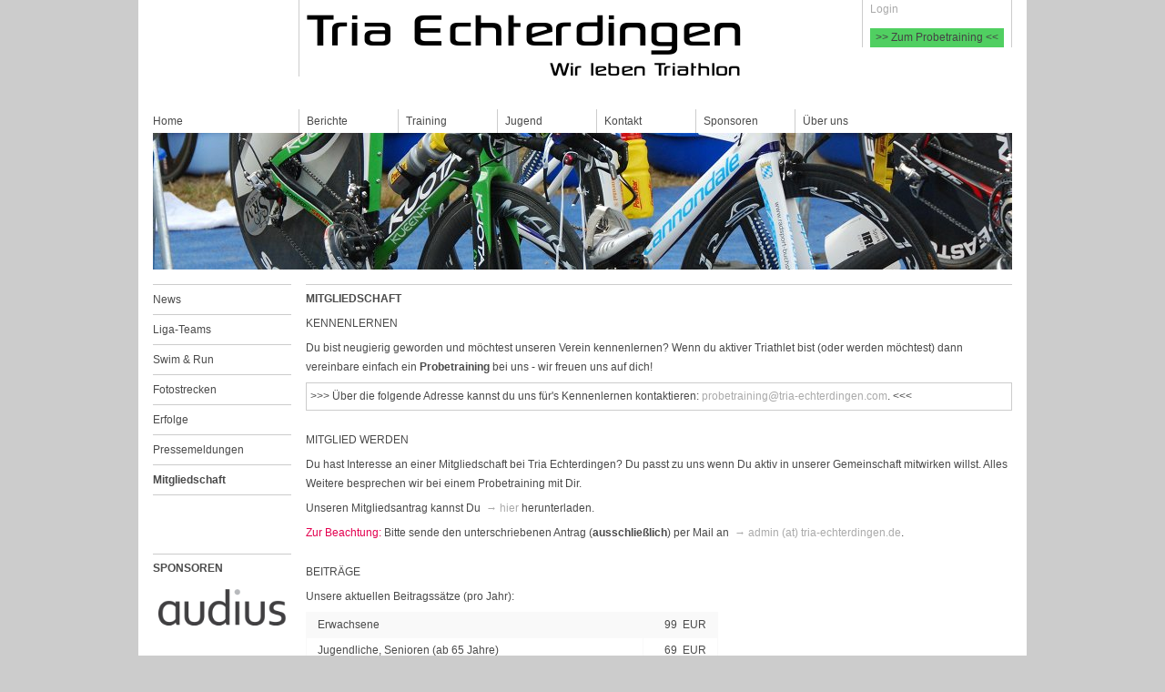

--- FILE ---
content_type: text/html; charset=UTF-8
request_url: https://www.tria-echterdingen.de/membership.php
body_size: 2770
content:

<!DOCTYPE html PUBLIC "-//W3C//DTD XHTML 1.0 Strict//EN" "http://www.w3.org/TR/xhtml1/DTD/xhtml1-strict.dtd">
<html xmlns="http://www.w3.org/1999/xhtml" xml:lang="de" lang="de">

<head>
  <meta http-equiv="content-type" content="text/html; charset=utf-8" />
  <meta http-equiv="content-style-type" content="text/css" />
  <meta http-equiv="cache-control" content="no-cache" />
  <meta http-equiv="pragma" content="no-cache" />
  <meta name="robots" content="index,follow" />
  <meta name="description" content="Tria Echterdingen e.V. - Verein f&uuml;r Triathlon, Duathlon und Ausdauersport" />
  <meta name="keywords" content="Triathlon, Duathlon, Mountainbike, Marathon, Ausdauersport, Skilanglauf" />
  <meta name="author" content="Uwe Ruscheweyh" />
  <meta name="date" content="2025-02-19" />
  <meta name="language" content="de" />
  <link rel="stylesheet" media="screen,projection" title="Standard Stylesheet" href="./img/screen.css" type="text/css" />
  <script type="text/javascript" src="./jquery/jquery-1.7.min.js"></script>
  <script type="text/javascript" src="./jquery/jquery.cycle.lite.js"></script>
  <script type="text/javascript" src="./jquery/bannerslides.js"></script>
  <script type="text/javascript" src="./jquery/extlinks.js"></script>
  <title>Tria Echterdingen | Mitgliedschaft</title>
</head>

<body id="membership">

<div id="wrapper">
  <div id="header">
    <div id="logo">
      <img class="float-left" src="./img/logo_dummy60x60.jpg" width="60px" height="60px" title="" alt="" />
    </div><!-- END #logo-->
    
    <div id="brand">
      <img class="float-left" src="./img/tria_brandname.png" width="477px" height="68px" title="" alt="" />
    </div><!-- END #brand-->
    
    <div id="login">
      <a href="./login.php">Login</a> <a style="color: #444; background-color: #50cf61; display: block; margin-top: 10px; padding: 0px 6px;" href="mailto:probetraining@tria-echterdingen.com">&gt;&gt; Zum Probetraining &lt;&lt;</a>    </div><!-- END #login-->
    
  </div><!-- END #header -->
  
  <div id="mainNav">
    <ul><li><a class="home first" href="./index.php">Home</a></li><li><a class="reports" href="./reports2025.php">Berichte</a></li><li><a class="training" href="./training.php">Training</a></li><li><a class="kids" href="./triakids.php">Jugend</a></li><li><a class="contact" href="./contact.php">Kontakt</a></li><li><a class="sponsoring" href="./sponsoring.php">Sponsoren</a></li><li><a class="aboutus" href="./aboutus.php">&Uuml;ber uns</a></li></ul>  
  </div><!-- END #mainNav-->
  
  <div id="bannersmall">
    <div id="bannerslides">
      <img class="first" src="./img/bannersm/bannersm_8.jpg" width="944px" height="150px" title="" alt="" /><img src="./img/bannersm/bannersm_2.jpg" width="944px" height="150px" title="" alt="" /><img src="./img/bannersm/bannersm_3.jpg" width="944px" height="150px" title="" alt="" /><img src="./img/bannersm/bannersm_6.jpg" width="944px" height="150px" title="" alt="" /><img src="./img/bannersm/bannersm_4.jpg" width="944px" height="150px" title="" alt="" /><img src="./img/bannersm/bannersm_5.jpg" width="944px" height="150px" title="" alt="" /><img src="./img/bannersm/bannersm_1.jpg" width="944px" height="150px" title="" alt="" /><img src="./img/bannersm/bannersm_7.jpg" width="944px" height="150px" title="" alt="" /><img src="./img/bannersm/bannersm_9.jpg" width="944px" height="150px" title="" alt="" />    </div><!-- END #bannerslides-->
  </div><!-- END #bannersmall-->
  
  <div id="side">
    <div id="sideContent">
      <div id="subNav"><ul><li><a class="news first" href="./news.php">News</a></li><li><a class="league" href="./league.php">Liga-Teams</a></li><li><a class="swimrun" href="./swimrun.php">Swim &amp; Run</a></li><li><a class="gallery" href="./gallery.php">Fotostrecken</a></li><li><a class="results" href="./results.php">Erfolge</a></li><li><a class="press" href="./press.php">Pressemeldungen</a></li><li><a class="membership" href="./membership.php">Mitgliedschaft</a></li></ul></div>      
      <div id="sideSponsorBox">
        <span class="float-left"><strong>SPONSOREN</strong></span>
        <a href="./sponsoring.php"><img src="./sponsorbox/img/logo_1.png" title="" alt="" /></a>      </div><!-- END #sideSponsorBox-->
      
    </div><!-- END #sideContent-->
  </div><!-- END #side-->
  
  <div id="main">
    <div id="mainContent">
      <div id="basicWrapper">
        <p class="basicWrapperHead">MITGLIEDSCHAFT</p>
        <p>KENNENLERNEN</p>
        <p>Du bist neugierig geworden und m&ouml;chtest unseren Verein kennenlernen? Wenn du aktiver Triathlet bist (oder werden m&ouml;chtest)
        dann vereinbare einfach ein <strong>Probetraining</strong> bei uns - wir freuen uns auf dich!</p>
        <!-- <p>Kontaktinformationen zur Terminvereinbarung findest Du&nbsp;&nbsp;<a href="./contact.php">&rarr;&nbsp;hier</a>.</p> -->
        <p class="bordered">&gt;&gt;&gt; &Uuml;ber die folgende Adresse kannst du uns f&uuml;r's Kennenlernen kontaktieren: <a href="mailto:probetraining@tria-echterdingen.com">probetraining@tria-echterdingen.com</a>. &lt;&lt;&lt;</p>
        <div class="spacer-small"></div>
        
        <p>MITGLIED WERDEN</p>
        <p>Du hast Interesse an einer Mitgliedschaft bei Tria Echterdingen? Du passt zu uns wenn Du aktiv in unserer Gemeinschaft mitwirken
        willst. Alles Weitere besprechen wir bei einem Probetraining mit Dir.</p>
        <p>Unseren Mitgliedsantrag kannst Du&nbsp;&nbsp;<a href="./membership/img/mitgliedsantrag.pdf">&rarr;&nbsp;hier</a> herunterladen.</p>
        <p><span class="error">Zur Beachtung:</span> Bitte sende den unterschriebenen Antrag (<strong>ausschlie&szlig;lich</strong>) per Mail an&nbsp;&nbsp;<a href="mailto:admin@tria-echterdingen.de?subject=Mitgliedsantrag">&rarr;&nbsp;admin (at) tria-echterdingen.de</a>.</p>
        <div class="spacer-small"></div>
        
        <p>BEITR&Auml;GE</p>
        <p>Unsere aktuellen Beitragss&auml;tze (pro Jahr):</p>
        <table class="fee">
          <tr class="odd"><td>Erwachsene</td><td class="price">99&nbsp;&nbsp;EUR</td></tr>
          <tr><td>Jugendliche, Senioren (ab 65 Jahre)</td><td class="price">69&nbsp;&nbsp;EUR</td></tr>
          <tr class="odd"><td>Kinder (bis 14 Jahre)</td><td class="price">50&nbsp;&nbsp;EUR</td></tr>
          <tr><td>Studenten (bis 27 Jahre), Azubis, BFD-/Wehrdienstleistende</td><td class="price">69&nbsp;&nbsp;EUR</td></tr>
          <tr class="odd"><td>Ehepaare</td><td class="price">176&nbsp;&nbsp;EUR</td></tr>
          <tr><td>Erwachsener mit 1 Kind</td><td class="price">139&nbsp;&nbsp;EUR</td></tr>
          <tr class="odd"><td>Erwachsener mit 2 Kindern</td><td class="price">176&nbsp;&nbsp;EUR</td></tr>
          <tr><td>Familien</td><td class="price">190&nbsp;&nbsp;EUR</td></tr>
          <tr class="odd"><td>F&ouml;rdernde Mitglieder</td><td class="price">69&nbsp;&nbsp;EUR</td></tr>
        </table>
        <div class="spacer-small"></div>
        <p>Einmalige Aufnahmegeb&uuml;hr: 50% des jeweiligen Jahresmitgliedsbeitrags.</p>
        <div class="spacer-small"></div>
        
        <p>SATZUNG</p>
        <p>Jeder Verein ben&ouml;tigt eine Satzung. Auch wir haben eine. Diese kann&nbsp;&nbsp;<a href="./statute.php">&rarr;&nbsp;hier</a> eingesehen werden.</p>
        
      </div><!-- END #basicWrapper-->
      
      <div class="spacer-small"></div>
      
    </div><!-- END #mainContent-->
  </div><!-- END #main-->
  
  <div id="footer" class="defloat">
    <div id="footerBoxLeft"><div><p><a href="./index.php">Home</a><br /><a href="./sitemap.php">Sitemap</a><br /><a href="./imprint.php">Impressum</a><br /><a href="./dataprot.php">Datenschutz</a></p></div></div><!-- END #footerBoxLeft--><div id="footerBoxMiddle"><div><p>&copy; 2026 | <strong>Tria Echterdingen e.V.</strong></p><p>Verein f&uuml;r Triathlon, Duathlon und Ausdauersport<br />in Leinfelden-Echterdingen</p><p>Zuletzt aktualisiert: <strong>vor 8 Tagen</strong></p></div></div><!-- END #footerBoxMiddle--><div id="footerBoxRight"><div><p><strong>Mail</strong>: info@tria-echterdingen.de<br /><strong>Post</strong>: Jusiweg 8, D-72667 Schlaitdorf<br /><strong>Bank</strong>: KSK Esslingen, BIC: ESSLDE66XXX,<br /><span class="indent43">IBAN: DE06611500200101484240</span></p></div></div><!-- END #footerBoxRight--><div class="defloat"></div>  </div><!-- END #footer-->

</div><!-- END #wrapper -->

</body>
</html>


--- FILE ---
content_type: text/css
request_url: https://www.tria-echterdingen.de/img/screen.css
body_size: 49165
content:
@charset "utf-8";
/**
 * basic stylesheet
 *
 * @package Tria Echterdingen e.V.
 * @link http://www.tria-echterdingen.de
 * @author Uwe Ruscheweyh
 * @copyright 2011 - ruscheweyh.net
 * @date 2011-09-01
 * @lastmodified 2024-01-27
 * @version 0.02
 */

/*--------------------------------------------------------------------------------------------*/

/**
 * @section content
 *
 * global settings and bugfixes
 * styles for common elements
 * styles for particular divisions
 * styles for particular pages
 * styles for special classes
 */

/*--------------------------------------------------------------------------------------------*/

/**
 * global settings and bugfixes
 *
 * @section browser reset, basic typography
 */

* {
  margin: 0px;
  padding: 0px;
  border: 0px;
}

html { font-size: 62.5%; }

body {
  text-align: center;
  font-family: Verdana, Tahoma, Arial, sans-serif;
  color: #4A4A4A;
  background-color: #CCC;
  font-size: 1.2em;
  line-height: 1.8em;
}

/*--------------------------------------------------------------------------------------------*/

/**
 * styles for common elements
 *
 * @section headlines
 */

h1, h2, h3, h4, h5, h6 {
  margin: 0em;
  padding: 0px 8px;
}

h1 { font-size: 1.8em; }
h2 { font-size: 1.6em; }
h3 { font-size: 1.4em; }
h4 { font-size: 1.2em; }
h5 { font-size: 1.0em; }
h6 { font-size: 1.0em; }

h5 {
  margin-top: 24px;
  margin-bottom: 6px;
  background-color: #F9F9F9;
}

h6 { margin-top: 16px; }

div#trainingWrapper h5, div#basicWrapper h5 { margin-top: 0px; }

body#gallery h5, body#results h5, body#press h5, body#links h5, body#news h5,
body#bestoflist h5, body#dates h5, body#kids h5, body#clubhours h5, body#clubhoursadmin h5 {
  margin-bottom: 16px;
}

/**
 * @section anchors
 */

a { text-decoration: none; }

a:link {
  color: #AAA;
  background-color: transparent;
}
a:visited {
  color: #AAA;
  background-color: transparent;
}
a:hover, a:focus {
  color: #4A4A4A;
  background-color: transparent;
  text-decoration: underline;
}
a:active {
  color: #4A4A4A;
  background-color: transparent;
  text-decoration: underline;
}

div#mainNav a {
  display: block;
  width: 100px;
  line-height: 26px;  /* see div#mainNav, vertical align */
  color: #4A4A4A;
  background-color: transparent;
  padding-left: 8px;
  border-left: 1px solid #CCC;
}
div#mainNav a:link, div#mainNav a:visited {
  color: #4A4A4A;
  background-color: transparent;
}
div#mainNav a:hover, div#mainNav a:focus {
  background-color: #F9F9F9;
  text-decoration: none;
}
div#mainNav a:active {
  background-color: #EEE;
  text-decoration: none;
}

div#mainNav a.first {
  width: 160px;
  padding: 0px;
  border-left: none;
}

div#subNav a {
  display: block;
  width: 152px;  /* 160 - 8 */
  height: 32px;
  line-height: 32px;
  color: #4A4A4A;
  background-color: transparent;
  border-bottom: 1px solid #CCC;
}
div#subNav a:link, div#subNav a:visited {
  color: #4A4A4A;
  background-color: transparent;
}
div#subNav a:hover, div#subNav a:focus {
  background-color: #F9F9F9;
  text-decoration: none;
}
div#subNav a:active {
  background-color: #EEE;
  text-decoration: none;
}

div#subNav a.first {
  padding: 0px;
  border-top: 1px solid #CCC;
}

/* anchors for current site in main and sub navigation */
body#home div#mainNav a.home, body#home div#mainNav a.home:hover,
body#reports div#mainNav a.reports, body#reports div#mainNav a.reports:hover,
body#training div#mainNav a.training, body#training div#mainNav a.training:hover,
body#kids div#mainNav a.kids, body#kids div#mainNav a.kids:hover,
body#contact div#mainNav a.contact, body#contact div#mainNav a.contact:hover,
body#sponsoring div#mainNav a.sponsoring, body#sponsoring div#mainNav a.sponsoring:hover,
body#aboutus div#mainNav a.aboutus, body#aboutus div#mainNav a.aboutus:hover,
body#intoverview div#mainNav a.intoverview, body#intoverview div#mainNav a.intoverview:hover,
body#news div#subNav a.news, body#news div#subNav a.news:hover,
body#league div#subNav a.league, body#league div#subNav a.league:hover,
body#swimrun div#subNav a.swimrun, body#swimrun div#subNav a.swimrun:hover,
body#gallery div#subNav a.gallery, body#gallery div#subNav a.gallery:hover, 
body#results div#subNav a.results, body#results div#subNav a.results:hover,
body#press div#subNav a.press, body#press div#subNav a.press:hover,
body#links div#subNav a.links, body#links div#subNav a.links:hover,
body#membership div#subNav a.membership, body#membership div#subNav a.membership:hover,
body#intern div#subNav a.intern, body#intern div#subNav a.intern:hover,
body#profile div#subNav a.intern, body#profile div#subNav a.intern:hover,
/* body#profileedit div#subNav a.intern, body#profileedit div#subNav a.intern:hover, */
body#racelist div#subNav a.racelist, body#racelist div#subNav a.racelist:hover,
body#dates div#subNav a.dates, body#dates div#subNav a.dates:hover,
body#events div#subNav a.events, body#events div#subNav a.events:hover,
body#leaguestarter div#subNav a.leaguestarter, body#leaguestarter div#subNav a.leaguestarter:hover,
body#survey div#subNav a.survey, body#survey div#subNav a.survey:hover,
body#bestoflist div#subNav a.bestoflist, body#bestoflist div#subNav a.bestoflist:hover,
body#swimguide div#subNav a.swimguide, body#swimguide div#subNav a.swimguide:hover,
body#clothes div#subNav a.clothes, body#clothes div#subNav a.clothes:hover,
body#videos div#subNav a.videos, body#videos div#subNav a.videos:hover,
body#downloads div#subNav a.downloads, body#downloads div#subNav a.downloads:hover,
body#swimrunstaff div#subNav a.swimrunstaff, body#swimrunstaff div#subNav a.swimrunstaff:hover,
body#pentec div#subNav a.pentec, body#pentec div#subNav a.pentec:hover,
body#cabbage div#subNav a.cabbage, body#cabbage div#subNav a.cabbage:hover,
body#christmas div#subNav a.christmas, body#christmas div#subNav a.christmas:hover,
body#faq div#subNav a.faq, body#faq div#subNav a.faq:hover,
body#pwchange div#subNav a.pwchange, body#pwchange div#subNav a.pwchange:hover,
body#sendmail div#subNav a.sendmail, body#sendmail div#subNav a.sendmail:hover,
body#exportmail div#subNav a.sendmail, body#sendmail div#subNav a.sendmail:hover,
body#clubhours div#subNav a.clubhours, body#clubhours div#subNav a.clubhours:hover,
body#clubhoursadmin div#subNav a.clubhours, body#clubhoursadmin div#subNav a.clubhours:hover,
body#useradmin div#subNav a.useradmin, body#useradmin div#subNav a.useradmin:hover,
body#userdel div#subNav a.useradmin, body#userdel div#subNav a.useradmin:hover,
body#userreact div#subNav a.useradmin, body#userreact div#subNav a.useradmin:hover,
body#usercreate div#subNav a.useradmin, body#usercreate div#subNav a.useradmin:hover {
  font-weight: bold;
  background-color: transparent;
  cursor: default;
}

div.reportPreview a {
  display: block;
  width: 182px;   /* analog div.reportPreview */
  height: 200px;  /* " */
  text-decoration: none;
  color: #4A4A4A;
  background-color: transparent;
}
div.reportPreview a:link, div.reportPreview a:visited { text-decoration: none; }
div.reportPreview a:hover, div.reportPreview a:focus { text-decoration: underline; }
div.reportPreview a:active { text-decoration: underline; }

div.galleryPreview a {
  display: block;
  width: 182px;   /* analog div#galleryPreview */
  text-decoration: none;
  color: #4A4A4A;
  background-color: transparent;
}
div.galleryPreview a:link, div.galleryPreview a:visited { text-decoration: none; }
div.galleryPreview a:hover, div.galleryPreview a:focus { text-decoration: underline; }
div.galleryPreview a:active { text-decoration: underline; }

div.contactImgbox a {
  display: block;
  width: 182px;
  height: 182px;
  background-position: 0px 0px;
}
div.contactImgbox a:hover, div.contactImgbox a:focus, div.contactImgbox a:active { background-position: 0px -182px; }

div.contactImgbox a.uf { background-image: url(../contact/img/uf_contact.jpg); }

div.contactImgbox a.dl { background-image: url(../contact/img/dl_contact.jpg); }

div.contactImgbox a.me { background-image: url(../contact/img/me_contact.jpg); }

div.contactImgbox a.cs { background-image: url(../contact/img/cs_contact.jpg); }

div.contactImgbox a.dummy { background-image: url(../contact/img/dummy_contact.jpg); }

div.contactImgboxSmall a {
  display: block;
  width: 142px;
  height: 142px;
  background-position: 0px 0px;
}
div.contactImgboxSmall a:hover, div.contactImgboxSmall a:focus, div.contactImgboxSmall a:active { background-position: 0px -142px; }

div.contactImgboxSmall a.ae { background-image: url(../contact/img/ae_contact.jpg); }

div.contactImgboxSmall a.ck { background-image: url(../contact/img/ck_contact.jpg); }

div.contactImgboxSmall a.jg { background-image: url(../contact/img/jg_contact.jpg); }

div.contactImgboxSmall a.mj { background-image: url(../contact/img/mj_contact.jpg); }

div.contactImgboxSmall a.cc { background-image: url(../contact/img/cc_contact.jpg); }

div.sponsorImg a {
  display: block;
  width: 378px;   /* analog div.sponsorImg */
  height: 100px;  /* " */
  text-decoration: none;
  1color: #4A4A4A;
  1background-color: transparent;
}
div.sponsorImg a:link, div.sponsorImg a:visited, div.sponsorImg a:hover,
div.sponsorImg a:focus, div.sponsorImg a:active { text-decoration: none; }

table.press a {
  display: block;
  width: 32px;    /* background image is 32x60px */
  height: 30px;
  background-image: url(../img/pdf_icon.png);
  background-position: 0px 0px;
  background-repeat: no-repeat;  
}
table.press a:hover, table.press a:focus, table.press a:active { background-position: 0px -30px; }

table.downloads a {
  display: block;
  width: 32px;    /* background image is 32x60px */
  height: 30px;
  background-image: url(../img/pdf_icon.png);
  background-position: 0px 0px;
  background-repeat: no-repeat;  
}
table.downloads a:hover, table.downloads a:focus, table.downloads a:active { background-position: 0px -30px; }

table.downloads a.http {
  display: block;
  width: 32px;    /* background image is 32x60px */
  height: 30px;
  background-image: url(../img/http_icon.png);
  background-position: 0px 0px;
  background-repeat: no-repeat;  
}
table.downloads a.http:hover, table.downloads a.http:focus, table.downloads a.http:active { background-position: 0px -30px; }

div.videoPreview a { font-weight: bold; }

table.cabbage a:link, table.cabbage a:visited {
  color: #4A4A4A;
  background-color: transparent;
}

table.cabbage a:hover, table.cabbage a:focus, table.cabbage a:active {
  color: #4A4A4A;
  background-color: transparent;
  text-decoration: underline;
}

table.cabbage a.cabreg, table.swimrunstaff a.srreg {
  color: #AAA;
}

/* anchors on leaguestarter */
table.leagueplanning a {
  display: block;
  color: #4A4A4A;
  text-decoration: none;
}

/* anchors on clothes */
table.clothes a {
  display: block;
  color: #4A4A4A;
  text-decoration: none;
}

/* anchors on christmas */
table.christfood a {
  display: block;
  color: #FFF;
  text-decoration: none;
}

table.christplanning a:link, table.christplanning a:visited {
  color: #4A4A4A;
  background-color: transparent;
}

/* anchors on swimguide (table closing) */
table.closingstaff a { color: #4A4A4A; }

/* anchors without any animation */
a.stifflink {
  display: block;
  color: #4A4A4A;
  text-decoration: none;
}

/* anchors on clubhourtable_all */
body#clubhours table.clubhourtable_all tr.sumIo td.name a {
  color: #84CA43;
  text-decoration: none;
}

body#clubhours table.clubhourtable_all tr.sumNotIo td.name a {
  color: #E3004F;
  text-decoration: none;
}

/**
 * @section form
 */

form { width: auto; }

label {
  display: block;
  font-weight: bold;
  color: #7A7A7A;
  margin-top: 8px;
}

div#logregBox label, div#pwlost label {
  display: inline;
  font-weight: normal;
}

body#events label.ev_inline {
  display: inline-block;
  font-weight: normal;
  color: #4A4A4A;
  padding-right: 8px;
  margin-top: 0px;
  margin-bottom: 8px;
}

body#events input.ev_comment { width: 300px; }

/* pentec / Pfingstausfahrt */

body#pentec form {
  padding: 8px 12px;
  border: 1px solid #DDD;
}

body#pentec fieldset {
  border: 0px solid transparent;
}

body#pentec legend {
  font-weight: bold;
  padding-bottom: 8px;
}

body#pentec p.hint {
  margin-bottom: 18px;
}

body#pentec fieldset ul {
  list-style-type: none;
}

body#pentec fieldset li {
  margin-bottom: 12px;
}

body#pentec label {
  display: inline;
  padding-right: 16px;
  1float: left;
  1width: 280px;
}

body#pentec label.labeltrip {
  padding-right: 26px;
}

body#pentec input {
  width: auto;
}

body#pentec input.input_double {
  width: 280px;
}

body#pentec span.radio, body#pentec span.checkbox {
  padding: 0px 16px 0px 6px;
}

body#pentec input.inputspace {
  margin-left: 65px;
} 

body#pentec textarea {
  width: 521px;
  height: 120px;
  padding: 2px;
  font: normal 1em Verdana, Tahoma, Arial, sans-serif;
  border: 1px solid #DDD;
  color: #7A7A7A;
  background-color: #F9F9F9;
}

body#pentec p.bordered, body#cabbage p.bordered, body#swimrunstaff p.bordered, body#leaguestarter p.bordered, body#christmas p.bordered {
  padding: 8px 12px;
}

body#pentec p.bordered span.spaced,
body#cabbage p.bordered span.spaced,
body#swimrunstaff p.bordered span.spaced,
body#christmas p.bordered span.spaced {
  line-height: 3.0em;    /* set line spacing in bordered paragraph */
}

body#pentec img.orgapic {
  margin-left: 12px;
}

/* pentec Ende */

body#profile label { /* angleichen profileedit an profile */
  margin-top: 0px;
  color: #4A4A4A;
  font-weight: normal;
}

input {
  width: 376px;
  padding: 2px;
  border: 1px solid #DDD;
  font: normal 1em Verdana, Tahoma, Arial, sans-serif;
  color: #7A7A7A;
  background-color: #F9F9F9;
}

input#user_captcha {
  width: 188px;
}

div#logregBox input, div#pwlost input {
  width: 180px;
  padding: 0px 2px;
}

input.button, div#logregBox input.button, div#pwlost input.button, body#profile input.button {
  width: auto;
  padding: 2px 6px;
  border: 0px solid #DDD;
  color: #FFF;
  background-color: #BBB;
  cursor: pointer;
}

body#events input.button {
  margin-left: 8px;
  padding: 2px 6px;
  border: 0px solid #DDD;
  color: #FFF;
  background-color: #BBB;
  cursor: pointer;
}

body#clubhours input.button {
  width: auto;
  padding: 2px 6px;
  border: 0px solid #DDD;
  color: #FFF;
  background-color: #BBB;
  cursor: pointer;
  margin-left: 8px;
}

textarea {
  display: block;
  width: 376px;
  height: 120px;
  padding: 2px;
  font: normal 1em Verdana, Tahoma, Arial, sans-serif;
  border: 1px solid #DDD;
  color: #7A7A7A;
  background-color: #F9F9F9;
}

body#profile textarea {
  display: block;
  width: 376px;
  height: 120px;
  padding: 0px;
  font: normal 1em Verdana, Tahoma, Arial, sans-serif;
  border: 0px solid #DDD;
  color: #7A7A7A;
  background-color: #FFF;
}

/* neu zum Angleichen profile und profileedit uebernommen */
body#profile input {
  width: 100%;
  1padding: 2px;
  1border:1px solid #EEE;
  1border:1px solid #D4D4D4;
  font: normal 1em Verdana, sans-serif;    /* sonst in WinIE andere Schrift in profilansicht und profil bearbeiten */
  color: #666;
  background-color: #FFF;
  border: 0px solid #FFF;
  padding: 0px;
  1margin: 0px;
}

body#profile textarea {
  width:100%;
  height:7.5em;
  padding: 5px 0px;
  font: normal 1em Verdana, sans-serif;
  1border:1px solid #EEE;
  1display:block;
  color: #666;
}

body#profile select {
  width:101.5%;
  1height:7.5em;
  padding: -4px -4px;
  1font: normal 1em Verdana, sans-serif;
  1border:1px solid #EEE;
  1display:block;
  color: #666;
}

/* bis hier */

/* form style in sendmail */

body#sendmail input { width: auto; }

body#sendmail span.radio { padding-left: 6px; }

body#clothes input.nobutton {
  width: 100%;
  padding: 0px;
  border: none;
  color: #7A7A7A;
  background-color: transparent;
  cursor: pointer;
}

/* form style in clubhours */

body#clubhours input {
  width: 102px;
  text-align: right;
}

/**
 * @section images
 */

div.reportBox img.float-left, div.leagueBox img.float-left { padding: 0px 16px 10px 0px; }

div.reportBox img.float-right, div.leagueBox img.float-right { padding: 0px 0px 10px 16px; }    /* not in use */

div.sponsorImg img { margin-top: 16px; }

div#sideSponsorBox img { padding: 12px 0px; }

body#press td img { vertical-align: middle; }    /* vertical aligned pdf icon in press tables */

div#bannerslides img {
  margin-left: 16px;
}

/* to provide flash of unstyle content */
div#bannerslides img {
  display: none;
}

div#bannerslides img.first {
  display: inherit;
}


img.captcha {
  height: 19px;
  position:  relative;
  left:  20px;
  top: 6px;
  border: 1px solid #D4D4D4;
}

img.swimguide {
  float: right;
  border: 1px solid #CCC;
  margin: 4px 0px 16px 10px;
}

div.videoPreview img {
  display: block;
  float: left;
  margin: 8px 16px 8px 8px;
}

img.flag {
  float: left;
  padding: 5px 5px 0px 1px;
}

div.userpreviewBox img {
  width: 40px;
  height: 40px;
  float: left;
  padding-right: 10px;
}

div.profileWrapper img {
  width: 100px;
  height: 100px;
  float: left;
  margin-right: 10px;
}

body#swimrun img.sponsorlogo {
  margin: 6px 54px 16px 0px;
}

body#swimrun img.ob {
  1padding-left: 8px;
  padding-right: 8px;
  padding-top: 3px;
}

/**
 * @section lists
 */

div#mainNav ul {
  float: left;
  list-style-type: none;
}

div#mainNav ul li { float: left; }

div#subNav ul { list-style-type: none; }

ul.noliststyle { list-style-type: none; }

body#sitemap ul ul {
  margin-left: 24px;
}

ul.linklist {
  list-style-type: none;
  padding-left: 8px;
  padding-bottom: 8px;
  margin-bottom: 8px;
  border-bottom: 1px solid #CCC;
}

ul.linklist-last {
  list-style-type: none;
  padding-left: 8px;
  padding-bottom: 8px;
  margin-bottom: 8px;
}

body#statute ol { margin: 0px 0px 0px 30px; }

body#dataprot ul.dataprotection { margin: 0px 0px 8px 40px; }

body#statute ol li {
  margin-bottom: 8px;
}

body#statute ol ol {
  list-style-type: lower-alpha;
  margin: 0px 0px 0px 20px;
}

body#statute div#basicWrapper ul {
  padding-left: 8px;
  margin-bottom: 16px;
}

body#swimguide ol.drafting, ol.flipturn { margin-left: 32px; }

body#swimguide ol.drafting li, ol.flipturn li { margin: 8px 0px; }

body#swimguide ul.exercises {
  margin-left: 30px;
  padding: 8px 0px;
}

body#swimguide ul.orga {
  margin-left: 30px;
  padding-bottom: 8px;
}

ul.nostyle {
  list-style-type: none;
  margin: 0px 0px 0px 0px;
}

body#kids ul.kid_req {
  list-style-type: circle;
  margin-left: 30px;
}

body#clubhours ul.clubhourlist,
body#clubhoursadmin ul.clubhourlist,
body#useradmin ul.dottedlist,
body#leaguestarter ul.infolinks { margin-left: 30px }

/**
 * @section paragraphs
 */

div#basicWrapper p.basicWrapperHead,
div.previewBox p.previewBoxHead,
div#reportWrapper p.reportWrapperHead,
div#newsWrapper p.newsWrapperHead,
div#trainingWrapper p.trainingWrapperHead,
div#contactWrapper p.contactWrapperHead,
div#imprintWrapper p.imprintWrapperHead { margin-bottom: 6px; }

div.reportPreview span.firstHeading, div.galleryPreview span.firstHeading {
  display: block;
  font-weight: bold;
  line-height: 1.4em;
  margin: 0px 8px;
}

div.reportPreview span.secondHeading {
  display: block;
  font-weight: normal;
  line-height: 1.4em;
  margin: 4px 8px 0px 8px;
}

div.newsPreview p {
  line-height: 1.6em;
  margin-bottom: 16px;
}

div.leaguePreview p {
  margin-top: 8px;
  padding: 0px 8px;
  background-color: #F9F9F9;
}

div.leaguePreview p.first { margin-top: 0px; }

div#contactWrapper p {
  margin-left: 8px;
}

div#trainingWrapper p { margin-left: 8px; }

div#trainingWrapper p.nomarginleft { margin-left: 0px; }

div#swimBox p, div#bikeBox p, div#runBox p, div#gymBox p { padding-bottom: 8px; }

div#contactWrapper p.contactWrapperHead, div#trainingWrapper p.trainingWrapperHead {
  margin-left: 0px;
}

div#footer p { padding-bottom: 8px; }

p.basicWrapperHead, p.reportWrapperHead, p.trainingWrapperHead, p.contactWrapperHead,
p.newsWrapperHead, p.imprintWrapperHead { font-weight: bold; }

p.reportTitle, p.leagueTitle {
  font-size: 1.25em;
  font-weight: bold;
  line-height: 1.8em;
  color: #7A7A7A;
}

p.reportSubtitle, p.leagueSubtitle {
  font-weight: bold;
  margin-bottom: 8px;
}

p.reportText, p.leagueText {
  1clear: both;                /* <<<--- Text unter Bild gesetzt */
  1text-indent: 1.0em;
  text-align: justify;
  margin: 0px 16px 6px 0px;
}

div.reportBox.first p.reportText {
  1clear: both;
}

p.reportFooter {
  margin: 0px 16px 0px 0px;
  color: #AAA;
}

p.leagueFooter {
  margin: 6px 16px 0px 0px;    /* to adjust margin between last paragraph and leagueFooter, when last p is not class="leagueText"  */
  color: #AAA;
}

div#imprintWrapper p {
  margin-bottom: 6px;
  padding: 0px 8px;
}

body#sponsoring div#basicWrapper p, body#aboutus div#basicWrapper p, body#sitemap div#basicWrapper p,
body#results div#basicWrapper p, body#links div#basicWrapper p, body#swimguide div#basicWrapper p,
body#membership p, body#sendmail p, body#racelist p, body#register p, body#log-in p, body#pwlost p,
body#pwchange p, body#faq p, body#survey p, body#pentec p, body#cabbage p, body#swimrun p, body#leaguestarter p,
body#swimrunstaff p, body#clothes p, body#christmas p, body#kids p, body#clubhours p, body#clubhoursadmin p,
body#exportmail p { margin-bottom: 6px; }

body#swimrunstaff table p { margin-bottom: 0px; }

div.sponsorText p, div.sponsorAd2 p { padding: 8px; }

p.statuteFooter, p.swimguideFooter { margin: 0px 16px 8px 0px; }

div.videoPreview p.videoTitle { padding-top: 12px; }

/**
 * @section tables
 */

div.resultPreview table, div.topresultPreview table, div.racesPreview table {
  table-layout: auto;
  width: 100%;
  border-collapse: collapse;
  line-height: 1.4em;
}

div.resultPreview tr, div.topresultPreview tr, div.racesPreview tr { height: 40px; }  /* to enforce two lines per cell */

div.resultPreview tr.odd, div.topresultPreview tr.odd, div.racesPreview tr.odd, table.swimrunstandard tr.odd, body#clubhoursadmin table.clubhourtable_all tr.odd { background-color: #F9F9F9; }

div.topresultPreview tr { width: 100%; }

div.resultPreview td, div.topresultPreview td, div.racesPreview td, div#footer td { padding: 0px 8px; }

body#training table {
  table-layout: auto;
  width: auto;
  border-collapse: collapse;
  margin-left: 8px;
  margin-bottom: 16px;
}

body#kids table.kidstraining {
  table-layout: auto;
  width: auto;
  border-collapse: collapse;
  margin-left: 16px;
  margin-bottom: 16px;
}

body#training td, body#kids td { padding-right: 8px; }

body#aboutus table {
  table-layout: auto;
  width: auto;
  border-collapse: collapse;
  margin: 0px;
}

body#aboutus td { padding: 3px 32px 3px 0px; }

table.results, table.league, table.press, table.downloads, table.bestoflist {
  table-layout: auto;
  width: 776px;
  border-collapse: collapse;
  margin-bottom: 16px;
}

/* START body pentec table */
body#pentec table {
  table-layout: auto;
  width: auto;
  border-collapse: collapse;
  margin: 0px;
}

body#pentec td {
  padding: 4px 16px 0px 16px;
  border: 1px solid #CCC;
}

body#pentec td.col3 {
  padding: 6px 6px 0px 6px;
  text-align: center;
}

body#pentec td.col1 { 1text-align: right; }

body#pentec tr.odd { background-color: #F9F9F9; }

/* END body pentec table */

table.league { margin-top: 16px; }

table.league tr.odd { background-color: #F9F9F9; }

table.results td, table.league td, table.press td, table.downloads td {
  padding: 4px 0px 4px 8px;
  border: 1px solid #F9F9F9;
}

table.results td.col1 { width: 25%; }
table.results td.col2 { width: 45%; }
table.results td.col3 { width: 30%; }

table.results td.col1h { width: 10%; }    /* table Hoehepunkte */
table.results td.col2h { width: 40%; }
table.results td.col3h { width: 50%; }

table.league td.col1 { width: 30%; }
table.league td.col2 { width: 60%; }
table.league td.col3 { width: 10%; }

table.press td.col1 { width: 12%; }
table.press td.col2 { width: 40%; }
table.press td.col3 { width: 41%; }
table.press td.col4 { width: 7%; }

table.downloads td.col1 { width: 75%; }
table.downloads td.col2 { width: 19%; }
table.downloads td.col3 { width: 6%; }

table.fee {
  table-layout: auto;
  width: auto;
  border-collapse: collapse;
}

table.fee td {
  padding: 3px 32px 3px 12px;
  border: 1px solid #F9F9F9;
}

table.fee td.price {
  padding: 3px 12px 3px 16px;
  text-align: right;
}
table.fee tr.odd { background-color: #F9F9F9; }

table.sep, table.isteps {
  table-layout: auto;
  width: 776px;
  border-collapse: collapse;
  margin-bottom: 12px;
}

table.sep td, table.isteps td, table.isteps th {
  padding: 4px 12px;
  border: 1px solid #CCC;
}

table.sep tr.odd, table.isteps tr.odd { background-color: #F9F9F9; }

body#bestoflist table td {
  padding: 3px 3px 3px 8px;
  border: 1px solid #F9F9F9;
}

body#bestoflist td.col1 { width: 15%; }
body#bestoflist td.col2 { width: 40%; }
body#bestoflist td.col3 { width: 12%; }
body#bestoflist td.col4 { width: 33%; }

body#dates table {
  table-layout: auto;
  width: 776px;
  border-collapse: collapse;
  margin-bottom: 16px;
  text-align: center;
}

body#dates td {
  border: 1px solid #DDD;
  padding: 0px 16px;
}

body#dates td.text {
  width: 94%;
  text-align: left;
}

body#dates td.month {
  width: 6%;
  background-color: #DCDCDC;    /* like div#footer */
}

body#dates td.date {
  background-color: #F9F9F9;
  font-weight: bold;
}

div.raceWrapper table {
  width: 100%;
  table-layout: auto;
  border-collapse: collapse;
  margin: 4px 8px;
}

div.raceWrapper td { padding: 1px 0px; }

div.raceWrapper td.col1 { width: 80%; }
div.raceWrapper td.col2 { width: 20%; }

body#profile table {
  table-layout: auto;
  width: 100%;
  border-spacing: 0px 10px;
}

body#profile td { vertical-align: top; }

body#profile td.col1 { width: 20%; }
body#profile td.col2 { width: 80%; }

body#profile td.data {
  color: #666;
  background-color: white;
  padding-left: 5px;
  padding-right: 5px;
}

body#profile td.highlighted {
  1padding: 0px;
  1vertical-align: top;
  color: #E3004F;
  1font-weight: bold;
}

body#profile label.highlighted { color: #E3004F; }

/* neu zum Angleichen profile und profileedit uebernommen */

body#profile div.profileBox_main td {
  1padding: 0px;
  1border: 1px solid #333;
}

body#profile div.profileBox_main tr {
  1padding: 0px;
  1height: 2px;
}

body#profile div.profileBox_main table {
  1border-spacing: 0px 10px;  
}

/* bis hier*/

/* style fuer survey, events */

body#survey table {
  table-layout: auto;
  width: 400px;
  border-collapse: separate;
  margin: 16px 0px 16px -2px;
  text-align: center;
}

body#survey th.col1 { width: 50%; }
body#survey th.col2 { width: 50%; }

body#survey table th {
  background-color: #DCDCDC;    /* like div#footer */
}

body#survey table td {
  background-color: #F9F9F9;
}

span.button {
  1width: auto;
  margin-left: 8px;
  padding: 2px 6px;
  border: 0px solid #DDD;
  color: #FFF;
  background-color: #BBB;
  cursor: pointer;
}

span.button-left {
  margin-left: 0px;     /* no left margin */
  padding: 2px 6px;
  border: 0px solid #DDD;
  color: #FFF;
  background-color: #BBB;
  cursor: pointer;
}

span.button-left-warn {
  margin-left: 0px;     /* no left margin */
  padding: 2px 6px;
  border: 0px solid #DDD;
  color: #FFF;
  background-color: #FFA600;
  cursor: pointer;
}

span.button a,
span.button-left a,
span.button-left-warn a {
  color: #FFF;
  text-decoration: none;
}

body#survey ul.idTabs,
body#events ul.idTabs {
  list-style-type: none;
}

body#survey div#tab-border,
body#events div#tab-border {
  margin-bottom: 10px;
  border-bottom: 1px solid #DCDCDC;
}

body#survey ul.idTabs li,
body#events ul.idTabs li {
  float: left;
}

body#survey ul.idTabs a,
body#events ul.idTabs a {
  display: block;
  padding: 2px 16px;
  text-decoration: none;
  margin-right: 2px;
  color: #4A4A4A;
  background-color: #F9F9F9;
}

body#survey ul.idTabs a:hover, body#survey ul.idTabs a:focus,
body#events ul.idTabs a:hover, body#events ul.idTabs a:focus {
  background-color: #EEE;
}

body#survey ul.idTabs a:active, body#survey ul.idTabs a.selected,
body#events ul.idTabs a:active, body#events ul.idTabs a.selected {
  1color: #FFF;
  background-color: #DCDCDC;
}

body#swimrun table {
  table-layout: auto;
  border-collapse: collapse;
  margin-bottom: 8px;
}

body#swimrun td, body#swimrun th {
  padding: 1px 20px 1px 20px;
  border: 1px solid #CCC;
}

body#swimrun th {
  background-color: #F9F9F9;
}

body#swimrun td.col_r, body#swimrun th.col_r { text-align: right; }

body#swimrun table.col_rr td, body#swimrun table.col_rr th {
  text-align: right;
}

/* table on cabbage.php */
table.cabbage {
  table-layout: auto;
  border-collapse: collapse;
  1margin-bottom: 24px;
}

table.cabbage td {
  width: 200px;
  padding: 0px 8px;
  border: 1px solid #CCC;
}

table.cabbage td.cabtime { background-color: #E4E4E4; }

table.cabbage td.cabtitle { background-color: #F9F9F9; }

table.cabbage span.cabnum {
  padding-right: 8px;
  color: #AAA;
}

/* table on swimrunstaff.php */
table.swimrunstaff {
  table-layout: auto;
  border-collapse: collapse;
  width: 776px;
}

table.dlrgstaff, table.closingstaff {
  table-layout: auto;
  border-collapse: collapse;
  width: 776px;
  margin: 0px 0px 10px 0px;
}

table.swimrunstaff td, table.dlrgstaff td {
  width: 200px;
  padding: 0px 8px;
  border: 1px solid #CCC;
}

table.closingstaff th {
  padding: 0px 8px;
  border: 1px solid #CCC;
  font-weight: bold;
  background-color: #E4E4E4;
}

table.closingstaff td {
  padding: 0px 8px;
  border: 1px solid #CCC;
}

table.closingstaff tr.liveguard { background-color: #F4F4F4; }

table.swimrunstaff td.swimrunsection { background-color: #E4E4E4; }

table.swimrunstaff td.swimrunsubsection { background-color: #F9F9F9; }

table.swimrunstaff span.srnum {
  padding-right: 8px;
  color: #AAA;
}

table.poolkeys {
  table-layout: auto;
  border-collapse: collapse;
  width: 388px;
  margin: 0px 0px 10px 0px;
}

table.poolkeys td {
  1width: 200px;
  padding: 0px 8px;
  border: 1px solid #CCC;
}

/* table on leaguestarter.php */
table.leagueplanning {
  width: 776px;
  table-layout: auto;
  margin-top: 12px;
  border-collapse: separate;
  border: 1px solid #CCC;
}

table.leagueplanning td { padding: 0px 8px; }

table.leagueplanning td.lg_loc {
  padding: 2px 8px;
  background-color: #C9C9C9;
  text-align: center;
}

table.leagueplanning td.lg_name { text-align: left; }

table.leagueplanning td.lg_aim { text-align: center; }

table.leagueplanning td.lg_help {
  background-color: #F9F9F9;
  text-align: right;
}

table.leagueplanning td.lg_aim_button {
  background-color: #C9C9C9;
  text-align: center;
}

table.leagueplanning tr.starter_w td.lg_name, table.leagueplanning tr.starter_w td.lg_aim { background-color: #F9F9F9; }

table.leagueplanning tr.starter_m td.lg_name, table.leagueplanning tr.starter_m td.lg_aim { background-color: #E4E4E4; }

/* table on clothes.php */
table.clothes {
  width: 776px;
  table-layout: auto;
  margin-top: 12px;
  border-collapse: collapse;
  border: 1px solid #CCC;
}

table.clothes td {
  padding: 0px 8px;
  border: 1px solid #CCC;
}

table.clothes td.cl_thb {
  padding: 4px 0px;
  text-align: center;
  vertical-align: middle;
}

table.clothes td img {
  margin-top: 8px;
}

table.clothes td.cl_help {
  text-align: right;
  1background-color: #EEE;
}

table.clothes td.cl_del {
  text-align: center;
  1background-color: #E6E6E6;
}

table.clothes td.cl_del a { color: #7A7A7A; }

table.clothes td.cl_selection {
  text-align: center;
}

table.clothes td.cl_name {
  background-color: #F9F9F9;
}

table.clothes td.cl_order {
  1text-align: center;
  padding-left: 32px;
  background-color: #F9F9F9;
}

table.clothes td.cl_selection select {
  width: 86px;
}

/* table on christmas.php, events.php */
table.christplanning,
table.eventplanning {
  width: auto;
  table-layout: auto;
  margin-top: 12px;
  border-collapse: separate;
  border: 1px solid #CCC;
}

table.christplanning td,
table.eventplanning td
 { padding: 0px 8px; }

table.christplanning td.chr_name,
table.eventplanning td.reg_name {
  text-align: left;
  background-color: #E4E4E4;
}

table.christplanning td.chr_food,
table.eventplanning td.reg_comment {
  text-align: left;
  background-color: #F9F9F9;
}

table.christfood {
  table-layout: auto;
  margin-top: 12px;
  border-collapse: separate;
  border: 1px solid #CCC;
}

table.christfood td.food_choise {
  padding: 0px 8px;
  1background-color: #F9F9F9;
  background-color: #E4E4E4;
}

table.christfood td.food_amount {
  padding: 0px 8px;
  1background-color: #E4E4E4;
  background-color: #F9F9F9;
}


table.christfood td.food_button {
  padding: 0px 6px;
  text-align: center;
  background-color: #BBB;
}

/* table simple style with background */

table.flatgrey {
  width: auto;
  table-layout: auto;
  margin-top: 6px;
  margin-bottom: 24px;
  border-collapse: separate;
  1border: 1px solid #CCC;
}

body#kids table.flatgrey { margin-top: 0px; }

table.flatgrey th {
  padding: 0px 8px;
  text-align: left;
  background-color: #D1D1D1;
}

table.flatgrey td {
  padding: 0px 8px;
  text-align: left;
}

table.flatgrey td.dark { background-color: #E4E4E4; }

table.flatgrey td.light {
  color: grey;
  background-color: #F4F4F4;
}

table.flatgrey td.red { background-color: #E3487E; }

table.flatgrey td.green { background-color: #84CA43; }

table.flatgrey td.alignright { text-align: right; }

table.flatgrey td.aligncenter { text-align: center; }

/* table on sendmail.php */
body#sendmail table.recipients {
  table-layout: auto;
  width: auto;
  border-collapse: collapse;
  margin-top: -4px;
  margin-bottom: 24px;
}

body#sendmail table.recipients tr { border: 1px solid #DDD; }

body#sendmail table.recipients td { padding: 0px 16px 0px 4px; }

/* tables on clubhours
 *
 * -> clubhoursfaq 
 */
 
table.clubhoursfaq {
  width: 776px;
  table-layout: auto;
  margin-top: 12px;
  border-collapse: collapse;
  border: 1px solid #CCC;
}

table.clubhoursfaq td, table.clubhoursfaq th {
  width: 50%;
  padding: 0px 8px;
  vertical-align: top;
  border: 1px solid #CCC;
}

table.clubhoursfaq th, table.clubhourtable_all th { background-color: #E4E4E4; }

table.clubhoursfaq td.alignright { text-align: center; }

/* -> clubhourtable_all */

table.clubhourtable_all {
  width: auto;
  table-layout: auto;
  margin-top: 12px;
  border-collapse: collapse;
  border: 1px solid #CCC;
}

table.clubhourtable_all th, table.clubhourtable_all td {
  width: auto;
  padding: 0px 8px;
  border: 1px solid #CCC;
}

table.clubhourtable_all td.clubhourSum { text-align: right; }

/* tables on clubhours
 *
 * -> clubhoursmanaging 
 */
body#clubhours table.clubhoursmanaging { border: 1px solid #CCC; }

/*--------------------------------------------------------------------------------------------*/

/**
 * styles for particular divisions
 *
 * @section wrapper
 */

div#wrapper {
  width: 976px;
  margin: 0px auto;
  background-color: #FFF;
  text-align: left;
}

/**
 * @section login (see also @section logregBox)
 */

div#login {
  float: right;    /* see also .logreg_open */
  padding: 0px 8px;
  border-left: 1px solid #CCC;
  border-right: 1px solid #CCC;
  color: #AAA;    /* wieder loeschen nach umstellung auf logregbox */
  1cursor: pointer;    /* wieder zu aktivieren sobald umgestellt auf logregbox */
}

/**
 * @section logregBox (see also @section login)
 */

div#logregBox {
  display: none;
  height: 120px;
  background-color: #EFEFEF;
}

.logreg_open { background-color: #EFEFEF; }    /* used by logreg.js for div#login*/

div#innerlog {
  width: 270px;    /* 2,5x 108px */
  height: 120px;
  float: left;
  margin-left: 176px;
  color: #7A7A7A;
  background-color: #EFEFEF;
  border-left: 1px solid #FFF;
}

div#innerlog span#passlost {
  cursor: pointer;
}

div#innerreg {
  width: 325px;
  height: 120px;
  float: left;
  margin-left: 54px;
  color: #7A7A7A;
  background-color: #EFEFEF;
  border-left: 1px solid #FFF;
}

/* noch verschieben in section paragraphs */
div#logregBox p, div#pwlost p { margin: 8px; }

div#logregBox p.button {
  display:  inline;
  width: auto;
  padding: 2px 6px;
  border: 0px solid #CCC;
  color: #FFF;
  background-color: #BBB;
  cursor: pointer;
}

/**
 * @section pwlost
 */

div#pwlost {
  display: none;
  height: 120px;
  background-color: #EFEFEF;
}

div#innerpwlost {
  width: 420px;    /* 2,5x 108px */
  height: 120px;
  float: left;
  margin-left: 176px;
  color: #7A7A7A;
  1background-color: #EFEFEF;
  background-color: orange;
  border-left: 1px solid #FFF;
}

/**
 * @section header
 */

div#header {
  height: 120px;
  padding: 0px 16px;
  1background-color: orange;
}

/**
 * @section logo
 */

div#logo {
  width: 160px;
  float: left;
  padding-top: 10px;
}

/**
 * @section brand
 */

div#brand {
  width: 493px;  /* 477px + 2x 8px */
  float: left;
  padding-top: 16px;
  padding-left: 8px;
  border-left: 1px solid #CCC;
}

/**
 * @section mainNav
 */

div#mainNav {
  height: 26px;
  padding: 0px 16px;
}

/**
 * @section bannerbig, bannersmall
 */

div#bannerbig {
  width: auto;
  height: 300px;
  padding-bottom: 16px;
}

div#bannersmall {
  width: auto;
  height: 150px;
  padding-bottom: 16px;
}

/**
 * @section side, sideContent
 */

div#side {
  width: 176px;  /* 160 + 16 */
  float: left;
  padding-bottom: 16px;
}

div#sideContent { margin: 0px 0px 0px 16px; }

/**
 * @section main, mainContent
 */

div#main {
  width: 800px;
  float: left;
  1background-color: #C35D33;
}

div#mainContent {
  margin: 0px 16px 0px 8px;
  1background-color: #C65D33;
}

div.mainContentHalf {
  width: 380px;
  1background-color: #C348A4;
}

/**
 * @section footer
 */

div#footer { background-color: #DCDCDC; }

div#footerBoxLeft {
  width: 176px;
  height: 128px;
  float: left;
}

div#footerBoxLeft div { margin: 8px 0px 0px 16px; }

div#footerBoxMiddle {
  width: 395px;
  height: 128px;
  float: left;
  border-left: 1px solid #CCC;
}

div#footerBoxMiddle div { margin: 8px 0px 0px 8px; }

div#footerBoxRight {
  width: 403px;
  height: 128px;
  float: left;
  border-left: 1px solid #CCC;
}

div#footerBoxRight div { margin: 8px 16px 0px 8px; }

div#sideSponsorBox {
  width: 152px;
  margin-top: 64px;
  padding-top: 5px;
  1background-color: orange;
  border-top: 1px solid #CCC;
  text-align: center;
}

/*--------------------------------------------------------------------------------------------*/

/**
 * styles for particular pages
 *
 * @section previewBox on index
 */

div.previewBox {
  margin-bottom: 16px;
  padding-top: 5px;
  border-top: 1px solid #CCC;
  1background-color: lime;
}

/**
 * @section reportPreview on index
 */

div.reportPreview {
  width: 182px;  /* = (800 - 8 - 16 - (3x16 space)) / 4 */
  height: 200px;
  float: left;
  background-color: #F9F9F9;
  margin-left: 16px;
}

body#kids div.reportPreview {
  width: 182px;  /* = (800 - 8 - 16 - (3x16 space)) / 4 */
  height: 184px;
  float: left;
  background-color: #F9F9F9;
  margin-left: 16px;
}

div.reportPreview.first { margin-left: 0px; }

body#kids div.reportPreview.first { margin-left: 0px; }

/**
 * @section newsPreview on index
 */

div.newsPreview { padding: 0px 8px; }

/**
 * @section leaguePreview on index
 */

div.leaguePreview {
  1background-color: gold;
}

/**
 * @section galleryPreview on index, gallery
 */

div.galleryPreview {
  width: 182px;  /* = (800 - 8 - 16 - (3x16 space)) / 4 */
  height: 132px;
  float: left;
  background-color: #F9F9F9;
  margin-left: 16px;
  margin-bottom: 16px;
}

div.galleryPreview.first { margin-left: 0px; }

/**
 * @section racesPreview on index
 */

div.racesPreview {
  1background-color: silver;
}

/**
 * @section reportWrapper, reportBox on reports
 */

div#reportWrapper {
  margin-bottom: 16px;
  padding-top: 5px;
  border-top: 1px solid #CCC;
  1background-color: lime;
}

 div.reportBox {
   margin-top: 8px;
   padding-top: 16px;
   1padding-bottom: 8px;
   border-top: 1px solid #CCC;
   1background-color: yellow;
 }
 
 div.reportBox.first {
   margin-top: 0px;
   padding-top: 0px;
   border-top: none;
   1background-color: red;
 }

/**
 * @section trainingWrapper, swimBox, bikeBox, runBox, gymBox
 */

div#trainingWrapper {
  margin-bottom: 16px;
  padding-top: 5px;
  border-top: 1px solid #CCC;
  1background-color: orange;
}

div#swimBox {
  width: auto;
  height: 220px;
  background: #FFF url(../training/img/swim.png) no-repeat 8px 0px;
  padding-top: 16px;
}

div#bikeBox {
  width: auto;
  height: 240px;
  background: #FFF url(../training/img/bike.png) no-repeat 8px 0px;
  padding-top: 16px;
}

div#runBox {
  width: auto;
  height: 400px;
  background: #FFF url(../training/img/run.png) no-repeat 8px 0px;
  padding-top: 16px;
}

div#gymBox {
  width: auto;
  height: 310px;
  background: #FFF url(../training/img/gym.png) no-repeat 8px 0px;
  padding-top: 16px;
}

/**
 * @section contactWrapper, contactImgbox on contact
 */

div#contactWrapper {
  margin-bottom: 16px;
  padding-top: 5px;
  border-top: 1px solid #CCC;
  1background-color: red;
}

div.contactImgbox {
  width: 182px;  /* = (800 - 8 - 16 - (3x16 space)) / 4 */
  height: 182px;
  float: left;
  margin-left: 16px;
  margin-bottom: 16px;
}

div.contactImgbox.first { margin-left: 0px; }

div.contactImgboxSmall {
  width: 142px;  /* = (800 - 8 - 16 - (4x16 space)) / 5 */
  height: 142px;
  float: left;
  margin-left: 16px;
  margin-bottom: 16px;
}

div.contactImgboxSmall.first { margin-left: 0px; }

div.phoneBox { width: 220px; }

/**
 * @section newsWrapper, newsBox on news
 */

div#newsWrapper {
  margin-bottom: 16px;
  padding-top: 5px;
  border-top: 1px solid #CCC;
}

div.newsBox { padding: 16px 8px 16px 8px; }

div.newsBox.odd { background-color: #F9F9F9; }

span.newsDate, span.newsCreator {
  font-style: italic;
  font-weight: bold;
}

span.newsCreator { font-weight: normal; }

/**
 * @section leagueBox on league
 */

 div.leagueBox {
   margin-top: 8px;
   padding-top: 16px;
   padding-bottom: 16px;
   border-top: 1px solid #CCC;
   1background-color: yellow;
 }
 
 div.leagueBox.first {
   margin-top: 0px;
   padding-top: 0px;
   padding-bottom: 16px;
   border-top: none;
   1background-color: red;
 }

/**
 * @section sponsorBox, sponsorText on sponsoring
 *
 * see also section togglebar
 */

div.sponsorBox {
  width: 378px;
  1height: 200px;
  margin-bottom: 16px;
  1padding-top: 16px;
  1background-color: #F9F9F9;
  border: 1px solid #CCC;
}

div.sponsorImg {
  width: 378px;
  height: 100px;
  1background-color: red;
  text-align: center;
}

div.sponsorText {
  width: 378px;
  height: 100px;
  background-color: #F9F9F9;
  text-align: left;
}

/* testing only */
div.sponsorAd2 {
  1display: none;
  width: 378px;
  height: 38px;
  border-top: 1px solid #CCC;
  background-color: #FFF;
}

span.sponsorAd {
  color: #AAA;
}

/**
 * @section basicWrapper
 */

div#basicWrapper {
  margin-bottom: 16px;
  padding-top: 5px;
  border-top: 1px solid #CCC;
  1background-color: red;
}

body#gallery div#basicWrapper { overflow: hidden; }    /* avoid slides from shortly overflowing the basicWrapper */

/**
 * @section imprintWrapper
 */

div#imprintWrapper {
  margin-bottom: 16px;
  padding: 5px 8px 0px 0px;
  border-top: 1px solid #CCC;
}

/**
 * @section flashcontent, videoPreview on videos
 */

div#flashcontent { margin-bottom: 32px; }

div.videoPreview {
  float: left;
  clear: left;
  width: 776px;
  margin-bottom: 16px;
  border: 1px solid #DDD;
  background: #F9F9F9;
}

div.videoPreview.last { margin-bottom: 32px; }

div.videoPreview span.videoSubtitle {
  font-weight: bold;
  color: #4A4A4A;
}

/**
 * @section raceWrapper, raceBox on racelist
 */

div.raceWrapper {
  width: 774px;    /* 776 - 2px border */
  border: 1px solid #DDD;
  margin-bottom: 16px;
}

div.raceBox {
  padding: 4px 0px 4px 8px;
  background: #F9F9F9;
}

div.raceBox span.raceTitle {
  float: left;
  font-weight: bold;
}

div.raceBox span.sign-in, div.raceBox span.edit{
  float: right;
  padding-right: 8px;
}

div.raceBox span.raceTitle a {
  font-weight: normal;
  text-decoration: none;
}

/**
 * @section userpreviewBox on intern
 */

div.userpreviewBox {
  width: 774px;    /* 776 - 2px border */
  height: 60px;
  border: 1px solid #DDD;
  background-color: #F9F9F9;
  margin-bottom: 16px;
}

div.userpreviewInner1 {
  width: 377px;    /* 774/2 - 10 */
  float: left;
  margin-left: 10px;
  margin-top: 10px;
}

div.userpreviewInner2 {
  float: left;
  padding-left: 10px;
  margin-top: 10px;
  border-left: 1px solid #DDD;
}

div.userpreviewBox span.updated { color: #E3004F; }

/**
 * @section profileBox on profile
 */

div.profileWrapper {
  width: auto;
  padding: 10px;
  margin-bottom: 16px;
  background-color: #F9F9F9;
  border: 1px solid #DDD;
}

div.profileBox_topleft {
  width: 80%;
  height: 110px;
  float: left;
  border-bottom: 1px solid #DDD;
}

div.profileBox_topright {
  height: 110px;
  background-color: #F9F9F9;
  border-bottom: 1px solid #DDD;
  text-align: right;
}

div.profileBox_main {
  background-color: #F9F9F9;
  border-bottom: 1px solid #DDD;
}

div.profileBox_bottom { background-color: #F9F9F9; }

/**
 * @section news table on swimrun
 */

body#swimrun table.swimrunnews {
  table-layout: auto;
  border-collapse: collapse;
  margin-bottom: -6px;
}

body#swimrun table.swimrunnews td {
  vertical-align: top;
  border: 0px solid transparent;
  1border: 1px solid red;
  padding: 0px 0px 12px 0px;
}

body#swimrun table.swimrunnews td.col1 {
  padding-right: 8px;
}

body#swimrun table.swimrunnews td.col2 {
  padding-left: 8px;
}

body#swimrun table.swimrunstandard {
  margin-top: 14px;
  margin-bottom: 14px;
}

/**
 * @section newsviewbox on intoverview
 */

body#intoverview div.newsviewbox p {
  margin-top: 6px;
}

/**
 * @section kidstrainerbox on triakids
 */

div.trainerportrait-left {
  float: left;
  padding-right: 8px;
}

div.trainerportrait-right {
  float: right;
  padding-left: 8px;
}

img.kidsbannerpic { padding-top: 8px; }

body#kids ul { list-style-type: none; }

body#kids table.kidstraining { margin-bottom: 32px; }

/*--------------------------------------------------------------------------------------------*/

/**
 * styles for special classes
 *
 * @section alignments
 */
 
.float-right { float: right; }

.float-left { float: left; }

.defloat { clear: both; }

.align-right { text-align: right; }

.align-left { text-align: left; }

.centered { text-align: center; }

/**
 * @section spacer
 */



span.spacer-8 {
  display: block;
  padding-bottom: 8px;
}

span.spacer-12 {
  display: block;
  padding-bottom: 12px;
}

div.spacer-8 { padding-bottom: 8px; }

div.spacer-12 { padding-bottom: 12px; }

div.spacer-small { padding-bottom: 16px; }

div.spacer-24 { padding-bottom: 24px; }

div.spacer-medium { padding-bottom: 32px; }


/**
 * @section indent
 */

.indent8 { padding-left: 8px; }

.indent43 { padding-left: 43px; }

/**
 * @section visibility
 */

.h { visibility: hidden; }   /* not in use */

.invisible { display: none; }

/**
 * @section bordered, filled
 */

.bordered {
  padding: 4px 4px;
  border: 1px solid #CCC;
}

.bordered_red {
  padding: 4px 4px;
  border: 1px solid #E3004F;
}

body#pentec div.bordered {
  padding: 8px 12px;
  border: 1px solid #CCC;
}

p.greyfilled, tr.greyfilled {
  background-color: #F4F4F4;
}

/**
 * @section underlined
 */

span.ulined {
  padding-bottom: 0px;
  border-bottom: 1px solid #4A4A4A;
}

div#logregBox span.ulined, div#pwlost span.ulined {
  padding-bottom: 0px;
  border-bottom: 1px solid #8A8A8A;
}

/**
 * @section horizontal line
 */

span.hr {
  display: block;
  background-color: #CCC;
  padding-top: 1px;
  margin-top: 16px;
  1margin-bottom: 2px;
}

/**
 * @section fontweight
 */

span.galleryHeading { font-weight: normal; }

/**
 * @section warning (form verification)
 */

span.warning {
  padding-left: 16px;
  color: #E3004F;
}

body#swimrunstaff span.warning {
  padding-left: 0px;
  color: #E3004F;
}

/**
 * @section error (form verification)
 */

.error { color: #E3004F; }

/**
 * @section thumbs in galleries
 */

img.slide {
  padding: 17px 3px 16px 3px;    /* ajust thumb vertically inside slide, provide horizontal black space between slides */
  margin-right: -4px;    /* avoid horizontal space between slides */
  margin-bottom: 8px;
  background: url(slide.jpg) repeat-x;
}

/**
 * @section accordion
 *
 * clickable H5-bars to toggle the visibility of the div.acc_content
 * content of first bar is visible when opening/refreshing the page 
 * works with accordion.js
 */

h5.acc_bar, h5.acc_bar2 { cursor: pointer; }

div.acc_content { }

h5.current { }

/**
 * @section togglebar
 *
 * clickable p-bars to toggle the visibility of the p.tog_content
 * no content is visible when opening/refreshing the page 
 * works with togglebar.js
 */

.tog_bar { cursor: pointer; }

.tog_content { display: none; }

body#faq p.tog_bar, body#faq p.tog_content { padding: 0px 8px; }

div.faq { background-color: #F9F9F9; }

/**
 * @section test
 */

div#wrapper {
  1background: red;
}

div#header {
  1background: lightblue;
}

div#logo {
  1background-color: orange;
}

div#brand {
  1background-color: lightgreen;
}

div#mainNav {
  1background: #EEE;
}

/*******/

a.ext {
  1background: url(link_ext2.gif) no-repeat right 55%;
  1padding-right: 16px;
}


/* - - - - - - - - - TODOs - - - - - - - - - */

/* Externe Links gesondert markieren */



--- FILE ---
content_type: text/javascript
request_url: https://www.tria-echterdingen.de/jquery/extlinks.js
body_size: 363
content:
// file        : extlinks.js
// version     : 1.01
// date        : 2011-12-16
// author      : uwe ruscheweyh
// description : open external links and pdf files in separate tab/window

// using jQuery.noConflict(); and jQuery instead of the shortcut $ to prevend namespace conflicts with other libraries
jQuery.noConflict();
jQuery(document).ready( function() {
  jQuery("a[href^='http://'], a[href^='https://'], a[href$='pdf']").attr('target', '_blank');
});

--- FILE ---
content_type: text/javascript
request_url: https://www.tria-echterdingen.de/jquery/bannerslides.js
body_size: 333
content:
// file        : bannerslides.js
// version     : 1.00
// date        : 2011-11-10
// author      : uwe ruscheweyh
// description : slideshow in banner

// using jQuery.noConflict(); and jQuery instead of the shortcut $ to prevend namespace conflicts with other libraries
jQuery.noConflict();
jQuery(document).ready( function() {
    jQuery("#bannerslides").cycle({
    fx:      'fade',
	  timeout: 6000,
	  speed:   3000
	});
});